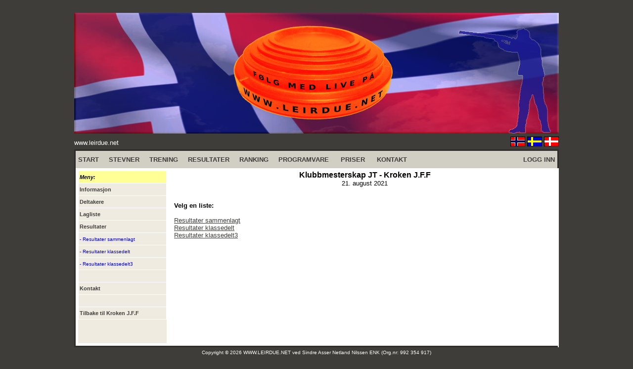

--- FILE ---
content_type: text/html; charset=UTF-8
request_url: http://www.leirdue.net/?stevne=7805&meny=resultater
body_size: 1671
content:
<!DOCTYPE html>
<html>
<head>
<meta http-equiv="Content-Type" content="text/html; charset=UTF-8">
<meta charset="UTF-8">
<meta name="author" content="Sindre Asser Netland Nilssen" />
<meta name="copyright" content="www.leirdue.net" />
<link rel="shortcut icon" href="nettside_standard/grafikk/icon.ico"/>
<title>LEIRDUE.NET</title>

<script type='text/javascript' src='http://www.leirdue.net/nettside_standard/funksjoner.js'></script></head>
<body style="font-family: Arial, Verdana, Helvetica, sans-serif; " bgcolor="#3E3D3A" link="#3E3D3A" vlink="#3E3D3A" alink="#3E3D3A">

<table align="center" border="0" cellpadding="0" cellspacing="0" style="border-collapse: collapse;" width="980">
<tr>
	<td height="15">&nbsp;</td>
</tr>
<tr>
	<td align="center" valign="top"><a href="http://www.leirdue.net"><img src="land/norge/grafikk/top.png"></a></td>
</tr>
<tr>
	<td valign="top">
		<table border="0" cellpadding="0" cellspacing="0" width="100%" height="28">
		<tr>
			<td align="left" width="50%"><font color="#FFFFFF" size="2">www.leirdue.net</font></td>
			<td align="right"  width="50%">
				
<a href="http://www.leirdue.net" title="NORSK: WWW.LEIRDUE.NET"><img border="0" src="nettside_standard/grafikk/flagg_no.gif"></a>
<a href="http://www.lerduvor.net" title="SVENSKA: WWW.LERDUVOR.NET"><img border="0" src="nettside_standard/grafikk/flagg_se.gif"></a>
<a href="http://www.lerduer.net" title="DANSK: WWW.LERDUER.NET"><img border="0" src="nettside_standard/grafikk/flagg_dk.gif"></a>

			</td>
		</tr>
		</table>
	</td>
</tr>
<tr>
	<td>
	<table align="center" cellpadding="5" cellspacing="0" width="100%" height="400" style="border-collapse:collapse;font-size:10pt;background-color:#FFFFFF;border: 3px solid #2E2D2A;">
		<tr>
			<td colspan="30" bgcolor="#D1CEC4" height="25">
	<table width='100%' border='0' cellpadding='0' cellspacing='0' style='border-collapse: collapse; font-size: 10pt;'><tr><td>
	<b>
	<a style='text-decoration: none' href='?start'>START</a>&nbsp;&nbsp;&nbsp;&nbsp;&nbsp;<a style='text-decoration: none' href='?terminliste'>STEVNER</a>&nbsp;&nbsp;&nbsp;&nbsp;&nbsp;<a style='text-decoration: none' href='?trening'>TRENING</a>&nbsp;&nbsp;&nbsp;&nbsp;&nbsp;<a style='text-decoration: none' href='?resultater'>RESULTATER</a>&nbsp;&nbsp;&nbsp;&nbsp;&nbsp;<a style='text-decoration: none' href='?ranking'>RANKING</a>&nbsp;&nbsp;&nbsp;&nbsp;&nbsp;<a style='text-decoration: none' href='?programvare=meny'>PROGRAMVARE</a>&nbsp;&nbsp;&nbsp;&nbsp;&nbsp;
	<a style='text-decoration: none' href='?priser'>PRISER</a>&nbsp;&nbsp;&nbsp;&nbsp;&nbsp;
	<a style='text-decoration: none' href='?kontakt&stevne_id=7805'>KONTAKT</a>&nbsp;&nbsp;&nbsp;&nbsp;&nbsp;
	</b></td><td align='right' width='200'><b><a style='text-decoration: none' href='https://www.leirdue.net/?admin'>LOGG INN</a></b></td></tr></table>
			</td>
		</tr>
		<tr>
			<td width="180">
				<table width="179" height="100%" cellpadding="2" cellspacing="0" style="border-collapse:collapse;font-size:8pt;background-color:#EFEBE0;"><tr><td height='20' style='border: 1px solid #FFFFFF;' bgcolor='#FFFF96'><i><b>Meny:</b></i></td></tr><tr><td height='20' style='border: 1px solid #FFFFFF;'><a style='text-decoration: none' href='?stevne=7805&meny=info'><b>Informasjon</b></a></td></tr><tr><td height='20' style='border: 1px solid #FFFFFF;'><a style='text-decoration: none' href='?stevne=7805&meny=deltakere'><b>Deltakere</b></a></td></tr><tr><td height='20' style='border: 1px solid #FFFFFF;'><a style='text-decoration: none' href='?stevne=7805&meny=lagliste'><b>Lagliste</b></a></td></tr><tr><td height='20' style='border: 1px solid #FFFFFF;'><a style='text-decoration: none' href='?stevne=7805&meny=resultater'><b>Resultater</b></a></td></tr><tr><td height='20' style='border: 1px solid #FFFFFF;'><a style='text-decoration: none' href='?stevne=7805&meny=resultater&liste_id=34748'><font color='#0101DF' size='1'> - Resultater sammenlagt</font></a></td></tr><tr><td height='20' style='border: 1px solid #FFFFFF;'><a style='text-decoration: none' href='?stevne=7805&meny=resultater&liste_id=34749'><font color='#0101DF' size='1'> - Resultater klassedelt</font></a></td></tr><tr><td height='20' style='border: 1px solid #FFFFFF;'><a style='text-decoration: none' href='?stevne=7805&meny=resultater&liste_id=34751'><font color='#0101DF' size='1'> - Resultater klassedelt3</font></a></td></tr><tr><td height='20' style='border: 1px solid #FFFFFF;'>&nbsp;</td></tr><tr><td height='20' style='border: 1px solid #FFFFFF;'><a style='text-decoration: none' href='?klubb=807&meny=kontakt'><b>Kontakt</b></a></td></tr><tr><td height='20' style='border: 1px solid #FFFFFF;'>&nbsp;</td></tr><tr><td height='20' style='border: 1px solid #FFFFFF;'><a style='text-decoration: none' href='?klubb=807'><b>Tilbake til Kroken J.F.F</b></a></td></tr>
				<tr>
					<td>&nbsp;</td>
				</tr>
				</table>
			</td>
			<td width="80%" valign="top" style="position:relative;"><div align='center' style='font-weight:bold;font-size:12pt;'>Klubbmesterskap JT - Kroken J.F.F</div>
			<div align='center'>21. august 2021</div><br><br><b>Velg en liste:</b><br><br><a href='?stevne=7805&meny=resultater&liste_id=34748' title='Åpne liste'>Resultater sammenlagt</a><br><a href='?stevne=7805&meny=resultater&liste_id=34749' title='Åpne liste'>Resultater klassedelt</a><br><a href='?stevne=7805&meny=resultater&liste_id=34751' title='Åpne liste'>Resultater klassedelt3</a>
			</td>
		</tr>
	</table>
	</td>
</tr>
<tr>
	<td align="center" height="20" valign="bottom">
		<font color="#FFFFFF" size="1">Copyright © 2026 WWW.LEIRDUE.NET ved <a href='http://w2.brreg.no/enhet/sok/detalj.jsp?orgnr=992354917' target='_BLANK' title='Åpne Sindre Asser Netland Nilssen ENK i Brønnøysindregistrene' style='text-decoration:none;color:#FFFFFF;'>Sindre Asser Netland Nilssen ENK (Org.nr: 992 354 917)</a></font><br>
		<font color="#555555" size="1">(leirdue-web-76c49c557b-drt4h)</font>
	</td>
</tr>
</table>
</body>
</html>